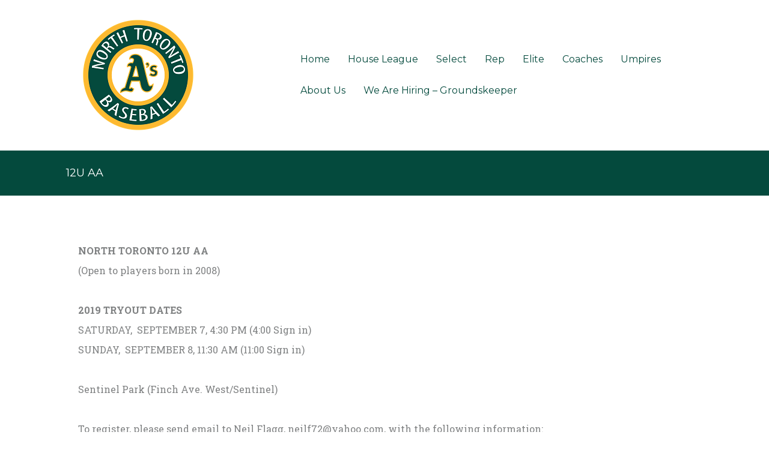

--- FILE ---
content_type: text/html; charset=UTF-8
request_url: https://www.ntbaseball.com/12u-aa-2019/
body_size: 8182
content:
<!DOCTYPE html>
<html lang="en-US">
<head>
<meta charset="UTF-8" />
<meta name='viewport' content='width=device-width, initial-scale=1.0' />
<meta http-equiv='X-UA-Compatible' content='IE=edge' />
<link rel="profile" href="https://gmpg.org/xfn/11" />
<title>12U AA &#8211; 2019 &#8211; North Toronto Baseball</title>
<meta name='robots' content='max-image-preview:large' />
<script type="text/javascript" >function ctSetCookie___from_backend(c_name, value) {document.cookie = c_name + "=" + encodeURIComponent(value) + "; path=/; samesite=lax";}ctSetCookie___from_backend('ct_checkjs', '570698785', '0');</script><link rel='dns-prefetch' href='//teamsnap-widgets.netlify.app' />
<link rel='dns-prefetch' href='//cdn.jsdelivr.net' />
<link rel='dns-prefetch' href='//unpkg.com' />
<link rel='dns-prefetch' href='//cdnjs.cloudflare.com' />
<link rel='dns-prefetch' href='//fonts.googleapis.com' />
<link rel='dns-prefetch' href='//s.w.org' />
<link href='https://fonts.gstatic.com' crossorigin rel='preconnect' />
<link rel="alternate" type="application/rss+xml" title="North Toronto Baseball &raquo; Feed" href="https://www.ntbaseball.com/feed/" />
<link rel="alternate" type="application/rss+xml" title="North Toronto Baseball &raquo; Comments Feed" href="https://www.ntbaseball.com/comments/feed/" />
<script>
window._wpemojiSettings = {"baseUrl":"https:\/\/s.w.org\/images\/core\/emoji\/14.0.0\/72x72\/","ext":".png","svgUrl":"https:\/\/s.w.org\/images\/core\/emoji\/14.0.0\/svg\/","svgExt":".svg","source":{"concatemoji":"https:\/\/www.ntbaseball.com\/wp-includes\/js\/wp-emoji-release.min.js?ver=6.0.11"}};
/*! This file is auto-generated */
!function(e,a,t){var n,r,o,i=a.createElement("canvas"),p=i.getContext&&i.getContext("2d");function s(e,t){var a=String.fromCharCode,e=(p.clearRect(0,0,i.width,i.height),p.fillText(a.apply(this,e),0,0),i.toDataURL());return p.clearRect(0,0,i.width,i.height),p.fillText(a.apply(this,t),0,0),e===i.toDataURL()}function c(e){var t=a.createElement("script");t.src=e,t.defer=t.type="text/javascript",a.getElementsByTagName("head")[0].appendChild(t)}for(o=Array("flag","emoji"),t.supports={everything:!0,everythingExceptFlag:!0},r=0;r<o.length;r++)t.supports[o[r]]=function(e){if(!p||!p.fillText)return!1;switch(p.textBaseline="top",p.font="600 32px Arial",e){case"flag":return s([127987,65039,8205,9895,65039],[127987,65039,8203,9895,65039])?!1:!s([55356,56826,55356,56819],[55356,56826,8203,55356,56819])&&!s([55356,57332,56128,56423,56128,56418,56128,56421,56128,56430,56128,56423,56128,56447],[55356,57332,8203,56128,56423,8203,56128,56418,8203,56128,56421,8203,56128,56430,8203,56128,56423,8203,56128,56447]);case"emoji":return!s([129777,127995,8205,129778,127999],[129777,127995,8203,129778,127999])}return!1}(o[r]),t.supports.everything=t.supports.everything&&t.supports[o[r]],"flag"!==o[r]&&(t.supports.everythingExceptFlag=t.supports.everythingExceptFlag&&t.supports[o[r]]);t.supports.everythingExceptFlag=t.supports.everythingExceptFlag&&!t.supports.flag,t.DOMReady=!1,t.readyCallback=function(){t.DOMReady=!0},t.supports.everything||(n=function(){t.readyCallback()},a.addEventListener?(a.addEventListener("DOMContentLoaded",n,!1),e.addEventListener("load",n,!1)):(e.attachEvent("onload",n),a.attachEvent("onreadystatechange",function(){"complete"===a.readyState&&t.readyCallback()})),(e=t.source||{}).concatemoji?c(e.concatemoji):e.wpemoji&&e.twemoji&&(c(e.twemoji),c(e.wpemoji)))}(window,document,window._wpemojiSettings);
</script>
<style>
img.wp-smiley,
img.emoji {
	display: inline !important;
	border: none !important;
	box-shadow: none !important;
	height: 1em !important;
	width: 1em !important;
	margin: 0 0.07em !important;
	vertical-align: -0.1em !important;
	background: none !important;
	padding: 0 !important;
}
</style>
	<link rel='stylesheet' id='sb_instagram_styles-css'  href='https://www.ntbaseball.com/wp-content/plugins/instagram-feed/css/sbi-styles.min.css?ver=2.9' media='all' />
<style id='global-styles-inline-css'>
body{--wp--preset--color--black: #000000;--wp--preset--color--cyan-bluish-gray: #abb8c3;--wp--preset--color--white: #ffffff;--wp--preset--color--pale-pink: #f78da7;--wp--preset--color--vivid-red: #cf2e2e;--wp--preset--color--luminous-vivid-orange: #ff6900;--wp--preset--color--luminous-vivid-amber: #fcb900;--wp--preset--color--light-green-cyan: #7bdcb5;--wp--preset--color--vivid-green-cyan: #00d084;--wp--preset--color--pale-cyan-blue: #8ed1fc;--wp--preset--color--vivid-cyan-blue: #0693e3;--wp--preset--color--vivid-purple: #9b51e0;--wp--preset--gradient--vivid-cyan-blue-to-vivid-purple: linear-gradient(135deg,rgba(6,147,227,1) 0%,rgb(155,81,224) 100%);--wp--preset--gradient--light-green-cyan-to-vivid-green-cyan: linear-gradient(135deg,rgb(122,220,180) 0%,rgb(0,208,130) 100%);--wp--preset--gradient--luminous-vivid-amber-to-luminous-vivid-orange: linear-gradient(135deg,rgba(252,185,0,1) 0%,rgba(255,105,0,1) 100%);--wp--preset--gradient--luminous-vivid-orange-to-vivid-red: linear-gradient(135deg,rgba(255,105,0,1) 0%,rgb(207,46,46) 100%);--wp--preset--gradient--very-light-gray-to-cyan-bluish-gray: linear-gradient(135deg,rgb(238,238,238) 0%,rgb(169,184,195) 100%);--wp--preset--gradient--cool-to-warm-spectrum: linear-gradient(135deg,rgb(74,234,220) 0%,rgb(151,120,209) 20%,rgb(207,42,186) 40%,rgb(238,44,130) 60%,rgb(251,105,98) 80%,rgb(254,248,76) 100%);--wp--preset--gradient--blush-light-purple: linear-gradient(135deg,rgb(255,206,236) 0%,rgb(152,150,240) 100%);--wp--preset--gradient--blush-bordeaux: linear-gradient(135deg,rgb(254,205,165) 0%,rgb(254,45,45) 50%,rgb(107,0,62) 100%);--wp--preset--gradient--luminous-dusk: linear-gradient(135deg,rgb(255,203,112) 0%,rgb(199,81,192) 50%,rgb(65,88,208) 100%);--wp--preset--gradient--pale-ocean: linear-gradient(135deg,rgb(255,245,203) 0%,rgb(182,227,212) 50%,rgb(51,167,181) 100%);--wp--preset--gradient--electric-grass: linear-gradient(135deg,rgb(202,248,128) 0%,rgb(113,206,126) 100%);--wp--preset--gradient--midnight: linear-gradient(135deg,rgb(2,3,129) 0%,rgb(40,116,252) 100%);--wp--preset--duotone--dark-grayscale: url('#wp-duotone-dark-grayscale');--wp--preset--duotone--grayscale: url('#wp-duotone-grayscale');--wp--preset--duotone--purple-yellow: url('#wp-duotone-purple-yellow');--wp--preset--duotone--blue-red: url('#wp-duotone-blue-red');--wp--preset--duotone--midnight: url('#wp-duotone-midnight');--wp--preset--duotone--magenta-yellow: url('#wp-duotone-magenta-yellow');--wp--preset--duotone--purple-green: url('#wp-duotone-purple-green');--wp--preset--duotone--blue-orange: url('#wp-duotone-blue-orange');--wp--preset--font-size--small: 13px;--wp--preset--font-size--medium: 20px;--wp--preset--font-size--large: 36px;--wp--preset--font-size--x-large: 42px;}.has-black-color{color: var(--wp--preset--color--black) !important;}.has-cyan-bluish-gray-color{color: var(--wp--preset--color--cyan-bluish-gray) !important;}.has-white-color{color: var(--wp--preset--color--white) !important;}.has-pale-pink-color{color: var(--wp--preset--color--pale-pink) !important;}.has-vivid-red-color{color: var(--wp--preset--color--vivid-red) !important;}.has-luminous-vivid-orange-color{color: var(--wp--preset--color--luminous-vivid-orange) !important;}.has-luminous-vivid-amber-color{color: var(--wp--preset--color--luminous-vivid-amber) !important;}.has-light-green-cyan-color{color: var(--wp--preset--color--light-green-cyan) !important;}.has-vivid-green-cyan-color{color: var(--wp--preset--color--vivid-green-cyan) !important;}.has-pale-cyan-blue-color{color: var(--wp--preset--color--pale-cyan-blue) !important;}.has-vivid-cyan-blue-color{color: var(--wp--preset--color--vivid-cyan-blue) !important;}.has-vivid-purple-color{color: var(--wp--preset--color--vivid-purple) !important;}.has-black-background-color{background-color: var(--wp--preset--color--black) !important;}.has-cyan-bluish-gray-background-color{background-color: var(--wp--preset--color--cyan-bluish-gray) !important;}.has-white-background-color{background-color: var(--wp--preset--color--white) !important;}.has-pale-pink-background-color{background-color: var(--wp--preset--color--pale-pink) !important;}.has-vivid-red-background-color{background-color: var(--wp--preset--color--vivid-red) !important;}.has-luminous-vivid-orange-background-color{background-color: var(--wp--preset--color--luminous-vivid-orange) !important;}.has-luminous-vivid-amber-background-color{background-color: var(--wp--preset--color--luminous-vivid-amber) !important;}.has-light-green-cyan-background-color{background-color: var(--wp--preset--color--light-green-cyan) !important;}.has-vivid-green-cyan-background-color{background-color: var(--wp--preset--color--vivid-green-cyan) !important;}.has-pale-cyan-blue-background-color{background-color: var(--wp--preset--color--pale-cyan-blue) !important;}.has-vivid-cyan-blue-background-color{background-color: var(--wp--preset--color--vivid-cyan-blue) !important;}.has-vivid-purple-background-color{background-color: var(--wp--preset--color--vivid-purple) !important;}.has-black-border-color{border-color: var(--wp--preset--color--black) !important;}.has-cyan-bluish-gray-border-color{border-color: var(--wp--preset--color--cyan-bluish-gray) !important;}.has-white-border-color{border-color: var(--wp--preset--color--white) !important;}.has-pale-pink-border-color{border-color: var(--wp--preset--color--pale-pink) !important;}.has-vivid-red-border-color{border-color: var(--wp--preset--color--vivid-red) !important;}.has-luminous-vivid-orange-border-color{border-color: var(--wp--preset--color--luminous-vivid-orange) !important;}.has-luminous-vivid-amber-border-color{border-color: var(--wp--preset--color--luminous-vivid-amber) !important;}.has-light-green-cyan-border-color{border-color: var(--wp--preset--color--light-green-cyan) !important;}.has-vivid-green-cyan-border-color{border-color: var(--wp--preset--color--vivid-green-cyan) !important;}.has-pale-cyan-blue-border-color{border-color: var(--wp--preset--color--pale-cyan-blue) !important;}.has-vivid-cyan-blue-border-color{border-color: var(--wp--preset--color--vivid-cyan-blue) !important;}.has-vivid-purple-border-color{border-color: var(--wp--preset--color--vivid-purple) !important;}.has-vivid-cyan-blue-to-vivid-purple-gradient-background{background: var(--wp--preset--gradient--vivid-cyan-blue-to-vivid-purple) !important;}.has-light-green-cyan-to-vivid-green-cyan-gradient-background{background: var(--wp--preset--gradient--light-green-cyan-to-vivid-green-cyan) !important;}.has-luminous-vivid-amber-to-luminous-vivid-orange-gradient-background{background: var(--wp--preset--gradient--luminous-vivid-amber-to-luminous-vivid-orange) !important;}.has-luminous-vivid-orange-to-vivid-red-gradient-background{background: var(--wp--preset--gradient--luminous-vivid-orange-to-vivid-red) !important;}.has-very-light-gray-to-cyan-bluish-gray-gradient-background{background: var(--wp--preset--gradient--very-light-gray-to-cyan-bluish-gray) !important;}.has-cool-to-warm-spectrum-gradient-background{background: var(--wp--preset--gradient--cool-to-warm-spectrum) !important;}.has-blush-light-purple-gradient-background{background: var(--wp--preset--gradient--blush-light-purple) !important;}.has-blush-bordeaux-gradient-background{background: var(--wp--preset--gradient--blush-bordeaux) !important;}.has-luminous-dusk-gradient-background{background: var(--wp--preset--gradient--luminous-dusk) !important;}.has-pale-ocean-gradient-background{background: var(--wp--preset--gradient--pale-ocean) !important;}.has-electric-grass-gradient-background{background: var(--wp--preset--gradient--electric-grass) !important;}.has-midnight-gradient-background{background: var(--wp--preset--gradient--midnight) !important;}.has-small-font-size{font-size: var(--wp--preset--font-size--small) !important;}.has-medium-font-size{font-size: var(--wp--preset--font-size--medium) !important;}.has-large-font-size{font-size: var(--wp--preset--font-size--large) !important;}.has-x-large-font-size{font-size: var(--wp--preset--font-size--x-large) !important;}
</style>
<link rel='stylesheet' id='font-awesome-5-css'  href='https://www.ntbaseball.com/wp-content/plugins/bb-plugin/fonts/fontawesome/5.13.0/css/all.min.css?ver=2.4.2.2' media='all' />
<link rel='stylesheet' id='font-awesome-css'  href='https://www.ntbaseball.com/wp-content/plugins/bb-plugin/fonts/fontawesome/5.13.0/css/v4-shims.min.css?ver=2.4.2.2' media='all' />
<link rel='stylesheet' id='foundation-icons-css'  href='https://cdnjs.cloudflare.com/ajax/libs/foundicons/3.0.0/foundation-icons.css?ver=2.4.2.2' media='all' />
<link rel='stylesheet' id='fl-builder-layout-1633-css'  href='https://www.ntbaseball.com/wp-content/uploads/sites/444/bb-plugin/cache/1633-layout.css?ver=e12140f23240bca713f62c9b2d99f89a' media='all' />
<link rel='stylesheet' id='contact-form-7-css'  href='https://www.ntbaseball.com/wp-content/plugins/contact-form-7/includes/css/styles.css?ver=5.4' media='all' />
<link rel='stylesheet' id='jquery-magnificpopup-css'  href='https://www.ntbaseball.com/wp-content/plugins/bb-plugin/css/jquery.magnificpopup.min.css?ver=2.4.2.2' media='all' />
<link rel='stylesheet' id='bootstrap-css'  href='https://www.ntbaseball.com/wp-content/themes/bb-theme/css/bootstrap.min.css?ver=1.7.7' media='all' />
<link rel='stylesheet' id='fl-automator-skin-css'  href='https://www.ntbaseball.com/wp-content/uploads/sites/444/bb-theme/skin-65afeae4aa713.css?ver=1.7.7' media='all' />
<link rel='stylesheet' id='pp-animate-css'  href='https://www.ntbaseball.com/wp-content/plugins/bbpowerpack/assets/css/animate.min.css?ver=3.5.1' media='all' />
<link rel='stylesheet' id='fl-builder-google-fonts-1dd391c65649f67ce4e5f83f5e28ca58-css'  href='//fonts.googleapis.com/css?family=Roboto+Slab%3A300%2C400%2C700%7CMontserrat%3A400&#038;ver=6.0.11' media='all' />
<script src='https://www.ntbaseball.com/wp-includes/js/jquery/jquery.min.js?ver=3.6.0' id='jquery-core-js'></script>
<script src='https://www.ntbaseball.com/wp-includes/js/jquery/jquery-migrate.min.js?ver=3.3.2' id='jquery-migrate-js'></script>
<script id='ct_public-js-extra'>
var ctPublic = {"_ajax_nonce":"17b4cde671","_ajax_url":"https:\/\/www.ntbaseball.com\/wp-admin\/admin-ajax.php"};
</script>
<script src='https://www.ntbaseball.com/wp-content/plugins/cleantalk-spam-protect/js/apbct-public.min.js?ver=5.154' id='ct_public-js'></script>
<script src='https://www.ntbaseball.com/wp-content/plugins/cleantalk-spam-protect/js/cleantalk-modal.min.js?ver=5.154' id='cleantalk-modal-js'></script>
<script id='ct_nocache-js-extra'>
var ctNocache = {"ajaxurl":"https:\/\/www.ntbaseball.com\/wp-admin\/admin-ajax.php","info_flag":"","set_cookies_flag":"","blog_home":"https:\/\/www.ntbaseball.com\/"};
</script>
<script src='https://www.ntbaseball.com/wp-content/plugins/cleantalk-spam-protect/js/cleantalk_nocache.min.js?ver=5.154' id='ct_nocache-js'></script>
<script src='//cdn.jsdelivr.net/npm/es6-promise/dist/es6-promise.auto.min.js?ver=6.0.11' id='es6-promise-js'></script>
<script src='//unpkg.com/axios/dist/axios.min.js?ver=6.0.11' id='axios-js'></script>
<script id='global-module-helpers-js-extra'>
var teamsnapNewSettings = {"blogId":"444","clubUuid":"","orgId":"61358"};
</script>
<script src='https://www.ntbaseball.com/wp-content/plugins/tswp/assets/js/global-module-helpers.js?ver=1.7.2' id='global-module-helpers-js'></script>
<link rel="https://api.w.org/" href="https://www.ntbaseball.com/wp-json/" /><link rel="alternate" type="application/json" href="https://www.ntbaseball.com/wp-json/wp/v2/pages/1633" /><link rel="EditURI" type="application/rsd+xml" title="RSD" href="https://www.ntbaseball.com/xmlrpc.php?rsd" />
<link rel="wlwmanifest" type="application/wlwmanifest+xml" href="https://www.ntbaseball.com/wp-includes/wlwmanifest.xml" /> 
<link rel="canonical" href="https://www.ntbaseball.com/12u-aa-2019/" />
<link rel='shortlink' href='https://www.ntbaseball.com/?p=1633' />
<link rel="alternate" type="application/json+oembed" href="https://www.ntbaseball.com/wp-json/oembed/1.0/embed?url=https%3A%2F%2Fwww.ntbaseball.com%2F12u-aa-2019%2F" />
<link rel="alternate" type="text/xml+oembed" href="https://www.ntbaseball.com/wp-json/oembed/1.0/embed?url=https%3A%2F%2Fwww.ntbaseball.com%2F12u-aa-2019%2F&#038;format=xml" />
		<script>
			var bb_powerpack = {
				ajaxurl: 'https://www.ntbaseball.com/wp-admin/admin-ajax.php',
				search_term: '',
				callback: function() {}
			};
		</script>
		<style>.recentcomments a{display:inline !important;padding:0 !important;margin:0 !important;}</style><link rel="icon" href="https://www.ntbaseball.com/wp-content/uploads/sites/444/2016/10/cropped-NTB-Logo-32x32.png" sizes="32x32" />
<link rel="icon" href="https://www.ntbaseball.com/wp-content/uploads/sites/444/2016/10/cropped-NTB-Logo-192x192.png" sizes="192x192" />
<link rel="apple-touch-icon" href="https://www.ntbaseball.com/wp-content/uploads/sites/444/2016/10/cropped-NTB-Logo-180x180.png" />
<meta name="msapplication-TileImage" content="https://www.ntbaseball.com/wp-content/uploads/sites/444/2016/10/cropped-NTB-Logo-270x270.png" />
</head>
<body class="page-template-default page page-id-1633 fl-builder fl-framework-bootstrap fl-preset-default fl-full-width" itemscope="itemscope" itemtype="https://schema.org/WebPage">
<a aria-label="Skip to content" class="fl-screen-reader-text" href="#fl-main-content">Skip to content</a><svg xmlns="http://www.w3.org/2000/svg" viewBox="0 0 0 0" width="0" height="0" focusable="false" role="none" style="visibility: hidden; position: absolute; left: -9999px; overflow: hidden;" ><defs><filter id="wp-duotone-dark-grayscale"><feColorMatrix color-interpolation-filters="sRGB" type="matrix" values=" .299 .587 .114 0 0 .299 .587 .114 0 0 .299 .587 .114 0 0 .299 .587 .114 0 0 " /><feComponentTransfer color-interpolation-filters="sRGB" ><feFuncR type="table" tableValues="0 0.498039215686" /><feFuncG type="table" tableValues="0 0.498039215686" /><feFuncB type="table" tableValues="0 0.498039215686" /><feFuncA type="table" tableValues="1 1" /></feComponentTransfer><feComposite in2="SourceGraphic" operator="in" /></filter></defs></svg><svg xmlns="http://www.w3.org/2000/svg" viewBox="0 0 0 0" width="0" height="0" focusable="false" role="none" style="visibility: hidden; position: absolute; left: -9999px; overflow: hidden;" ><defs><filter id="wp-duotone-grayscale"><feColorMatrix color-interpolation-filters="sRGB" type="matrix" values=" .299 .587 .114 0 0 .299 .587 .114 0 0 .299 .587 .114 0 0 .299 .587 .114 0 0 " /><feComponentTransfer color-interpolation-filters="sRGB" ><feFuncR type="table" tableValues="0 1" /><feFuncG type="table" tableValues="0 1" /><feFuncB type="table" tableValues="0 1" /><feFuncA type="table" tableValues="1 1" /></feComponentTransfer><feComposite in2="SourceGraphic" operator="in" /></filter></defs></svg><svg xmlns="http://www.w3.org/2000/svg" viewBox="0 0 0 0" width="0" height="0" focusable="false" role="none" style="visibility: hidden; position: absolute; left: -9999px; overflow: hidden;" ><defs><filter id="wp-duotone-purple-yellow"><feColorMatrix color-interpolation-filters="sRGB" type="matrix" values=" .299 .587 .114 0 0 .299 .587 .114 0 0 .299 .587 .114 0 0 .299 .587 .114 0 0 " /><feComponentTransfer color-interpolation-filters="sRGB" ><feFuncR type="table" tableValues="0.549019607843 0.988235294118" /><feFuncG type="table" tableValues="0 1" /><feFuncB type="table" tableValues="0.717647058824 0.254901960784" /><feFuncA type="table" tableValues="1 1" /></feComponentTransfer><feComposite in2="SourceGraphic" operator="in" /></filter></defs></svg><svg xmlns="http://www.w3.org/2000/svg" viewBox="0 0 0 0" width="0" height="0" focusable="false" role="none" style="visibility: hidden; position: absolute; left: -9999px; overflow: hidden;" ><defs><filter id="wp-duotone-blue-red"><feColorMatrix color-interpolation-filters="sRGB" type="matrix" values=" .299 .587 .114 0 0 .299 .587 .114 0 0 .299 .587 .114 0 0 .299 .587 .114 0 0 " /><feComponentTransfer color-interpolation-filters="sRGB" ><feFuncR type="table" tableValues="0 1" /><feFuncG type="table" tableValues="0 0.278431372549" /><feFuncB type="table" tableValues="0.592156862745 0.278431372549" /><feFuncA type="table" tableValues="1 1" /></feComponentTransfer><feComposite in2="SourceGraphic" operator="in" /></filter></defs></svg><svg xmlns="http://www.w3.org/2000/svg" viewBox="0 0 0 0" width="0" height="0" focusable="false" role="none" style="visibility: hidden; position: absolute; left: -9999px; overflow: hidden;" ><defs><filter id="wp-duotone-midnight"><feColorMatrix color-interpolation-filters="sRGB" type="matrix" values=" .299 .587 .114 0 0 .299 .587 .114 0 0 .299 .587 .114 0 0 .299 .587 .114 0 0 " /><feComponentTransfer color-interpolation-filters="sRGB" ><feFuncR type="table" tableValues="0 0" /><feFuncG type="table" tableValues="0 0.647058823529" /><feFuncB type="table" tableValues="0 1" /><feFuncA type="table" tableValues="1 1" /></feComponentTransfer><feComposite in2="SourceGraphic" operator="in" /></filter></defs></svg><svg xmlns="http://www.w3.org/2000/svg" viewBox="0 0 0 0" width="0" height="0" focusable="false" role="none" style="visibility: hidden; position: absolute; left: -9999px; overflow: hidden;" ><defs><filter id="wp-duotone-magenta-yellow"><feColorMatrix color-interpolation-filters="sRGB" type="matrix" values=" .299 .587 .114 0 0 .299 .587 .114 0 0 .299 .587 .114 0 0 .299 .587 .114 0 0 " /><feComponentTransfer color-interpolation-filters="sRGB" ><feFuncR type="table" tableValues="0.780392156863 1" /><feFuncG type="table" tableValues="0 0.949019607843" /><feFuncB type="table" tableValues="0.352941176471 0.470588235294" /><feFuncA type="table" tableValues="1 1" /></feComponentTransfer><feComposite in2="SourceGraphic" operator="in" /></filter></defs></svg><svg xmlns="http://www.w3.org/2000/svg" viewBox="0 0 0 0" width="0" height="0" focusable="false" role="none" style="visibility: hidden; position: absolute; left: -9999px; overflow: hidden;" ><defs><filter id="wp-duotone-purple-green"><feColorMatrix color-interpolation-filters="sRGB" type="matrix" values=" .299 .587 .114 0 0 .299 .587 .114 0 0 .299 .587 .114 0 0 .299 .587 .114 0 0 " /><feComponentTransfer color-interpolation-filters="sRGB" ><feFuncR type="table" tableValues="0.650980392157 0.403921568627" /><feFuncG type="table" tableValues="0 1" /><feFuncB type="table" tableValues="0.447058823529 0.4" /><feFuncA type="table" tableValues="1 1" /></feComponentTransfer><feComposite in2="SourceGraphic" operator="in" /></filter></defs></svg><svg xmlns="http://www.w3.org/2000/svg" viewBox="0 0 0 0" width="0" height="0" focusable="false" role="none" style="visibility: hidden; position: absolute; left: -9999px; overflow: hidden;" ><defs><filter id="wp-duotone-blue-orange"><feColorMatrix color-interpolation-filters="sRGB" type="matrix" values=" .299 .587 .114 0 0 .299 .587 .114 0 0 .299 .587 .114 0 0 .299 .587 .114 0 0 " /><feComponentTransfer color-interpolation-filters="sRGB" ><feFuncR type="table" tableValues="0.0980392156863 1" /><feFuncG type="table" tableValues="0 0.662745098039" /><feFuncB type="table" tableValues="0.847058823529 0.419607843137" /><feFuncA type="table" tableValues="1 1" /></feComponentTransfer><feComposite in2="SourceGraphic" operator="in" /></filter></defs></svg><div class="fl-page">
	<header class="fl-page-header fl-page-header-fixed fl-page-nav-right fl-page-nav-toggle-button fl-page-nav-toggle-visible-mobile"  role="banner">
	<div class="fl-page-header-wrap">
		<div class="fl-page-header-container container">
			<div class="fl-page-header-row row">
				<div class="col-sm-12 col-md-3 fl-page-logo-wrap">
					<div class="fl-page-header-logo">
						<a href="https://www.ntbaseball.com/"><img loading="false" data-no-lazy="1" class="fl-logo-img" itemscope itemtype="https://schema.org/ImageObject" src="http://northtorontobaseball.teamsnapsites.com/wp-content/uploads/sites/444/2016/10/NTB-Logo.png" data-retina="" title="" alt="North Toronto Baseball" /><meta itemprop="name" content="North Toronto Baseball" /></a>
					</div>
				</div>
				<div class="col-sm-12 col-md-9 fl-page-fixed-nav-wrap">
					<div class="fl-page-nav-wrap">
						<nav class="fl-page-nav fl-nav navbar navbar-default navbar-expand-md" aria-label="Header Menu" role="navigation">
							<button type="button" class="navbar-toggle navbar-toggler" data-toggle="collapse" data-target=".fl-page-nav-collapse">
								<span>Menu</span>
							</button>
							<div class="fl-page-nav-collapse collapse navbar-collapse">
								<ul id="menu-main-menu" class="nav navbar-nav navbar-right menu fl-theme-menu"><li id="menu-item-57" class="menu-item menu-item-type-post_type menu-item-object-page menu-item-home menu-item-57 nav-item"><a href="https://www.ntbaseball.com/" class="nav-link">Home</a></li>
<li id="menu-item-54" class="menu-item menu-item-type-post_type menu-item-object-page menu-item-has-children menu-item-54 nav-item"><a href="https://www.ntbaseball.com/houseleague/" class="nav-link">House League</a><div class="fl-submenu-icon-wrap"><span class="fl-submenu-toggle-icon"></span></div>
<ul class="sub-menu">
	<li id="menu-item-493" class="menu-item menu-item-type-post_type menu-item-object-page menu-item-493 nav-item"><a href="https://www.ntbaseball.com/frequently-asked-questons/" class="nav-link">Frequently Asked Questons</a></li>
	<li id="menu-item-2667" class="menu-item menu-item-type-post_type menu-item-object-page menu-item-2667 nav-item"><a href="https://www.ntbaseball.com/6u-7u-development-program/" class="nav-link">6U/7U Development Program</a></li>
	<li id="menu-item-240" class="menu-item menu-item-type-post_type menu-item-object-page menu-item-240 nav-item"><a href="https://www.ntbaseball.com/6u/" class="nav-link">6U (2020)</a></li>
	<li id="menu-item-239" class="menu-item menu-item-type-post_type menu-item-object-page menu-item-239 nav-item"><a href="https://www.ntbaseball.com/7u/" class="nav-link">7U (2019)</a></li>
	<li id="menu-item-344" class="menu-item menu-item-type-post_type menu-item-object-page menu-item-344 nav-item"><a href="https://www.ntbaseball.com/8u/" class="nav-link">8U (2018)</a></li>
	<li id="menu-item-238" class="menu-item menu-item-type-post_type menu-item-object-page menu-item-238 nav-item"><a href="https://www.ntbaseball.com/9u/" class="nav-link">9U (2017)</a></li>
	<li id="menu-item-348" class="menu-item menu-item-type-post_type menu-item-object-page menu-item-348 nav-item"><a href="https://www.ntbaseball.com/10u/" class="nav-link">10U (2016)</a></li>
	<li id="menu-item-237" class="menu-item menu-item-type-post_type menu-item-object-page menu-item-237 nav-item"><a href="https://www.ntbaseball.com/11u/" class="nav-link">11U (2015)</a></li>
	<li id="menu-item-360" class="menu-item menu-item-type-post_type menu-item-object-page menu-item-360 nav-item"><a href="https://www.ntbaseball.com/12u/" class="nav-link">12U (2014)</a></li>
	<li id="menu-item-236" class="menu-item menu-item-type-post_type menu-item-object-page menu-item-236 nav-item"><a href="https://www.ntbaseball.com/13u/" class="nav-link">13U (2013)</a></li>
	<li id="menu-item-235" class="menu-item menu-item-type-post_type menu-item-object-page menu-item-235 nav-item"><a href="https://www.ntbaseball.com/15u/" class="nav-link">15U (2011 and 2012)</a></li>
	<li id="menu-item-1740" class="menu-item menu-item-type-post_type menu-item-object-page menu-item-1740 nav-item"><a href="https://www.ntbaseball.com/18u/" class="nav-link">18U (2008, 2009 and 2010)</a></li>
</ul>
</li>
<li id="menu-item-206" class="menu-item menu-item-type-post_type menu-item-object-page menu-item-has-children menu-item-206 nav-item"><a href="https://www.ntbaseball.com/select/" class="nav-link">Select</a><div class="fl-submenu-icon-wrap"><span class="fl-submenu-toggle-icon"></span></div>
<ul class="sub-menu">
	<li id="menu-item-3808" class="menu-item menu-item-type-post_type menu-item-object-page menu-item-3808 nav-item"><a href="https://www.ntbaseball.com/8u-select/" class="nav-link">8U Select</a></li>
	<li id="menu-item-3809" class="menu-item menu-item-type-post_type menu-item-object-page menu-item-3809 nav-item"><a href="https://www.ntbaseball.com/9u-select-2/" class="nav-link">9U Select</a></li>
	<li id="menu-item-3880" class="menu-item menu-item-type-post_type menu-item-object-page menu-item-3880 nav-item"><a href="https://www.ntbaseball.com/10u-select/" class="nav-link">10U Select</a></li>
	<li id="menu-item-3805" class="menu-item menu-item-type-post_type menu-item-object-page menu-item-3805 nav-item"><a href="https://www.ntbaseball.com/11u-select/" class="nav-link">11U Select</a></li>
	<li id="menu-item-3806" class="menu-item menu-item-type-post_type menu-item-object-page menu-item-3806 nav-item"><a href="https://www.ntbaseball.com/12u-a-select/" class="nav-link">12U A/Select</a></li>
	<li id="menu-item-3807" class="menu-item menu-item-type-post_type menu-item-object-page menu-item-3807 nav-item"><a href="https://www.ntbaseball.com/13u-select/" class="nav-link">13U Select</a></li>
</ul>
</li>
<li id="menu-item-53" class="menu-item menu-item-type-post_type menu-item-object-page menu-item-has-children menu-item-53 nav-item"><a href="https://www.ntbaseball.com/rep/" class="nav-link">Rep</a><div class="fl-submenu-icon-wrap"><span class="fl-submenu-toggle-icon"></span></div>
<ul class="sub-menu">
	<li id="menu-item-3788" class="menu-item menu-item-type-post_type menu-item-object-page menu-item-3788 nav-item"><a href="https://www.ntbaseball.com/8u-aaa/" class="nav-link">8U AAA</a></li>
	<li id="menu-item-3789" class="menu-item menu-item-type-post_type menu-item-object-page menu-item-3789 nav-item"><a href="https://www.ntbaseball.com/9u-aaa/" class="nav-link">9U AAA</a></li>
	<li id="menu-item-3791" class="menu-item menu-item-type-post_type menu-item-object-page menu-item-3791 nav-item"><a href="https://www.ntbaseball.com/10u-aaa/" class="nav-link">10U AAA</a></li>
	<li id="menu-item-3811" class="menu-item menu-item-type-post_type menu-item-object-page menu-item-3811 nav-item"><a href="https://www.ntbaseball.com/10u-a/" class="nav-link">10U A</a></li>
	<li id="menu-item-3793" class="menu-item menu-item-type-post_type menu-item-object-page menu-item-3793 nav-item"><a href="https://www.ntbaseball.com/11u-aaa/" class="nav-link">11U AAA</a></li>
	<li id="menu-item-3792" class="menu-item menu-item-type-post_type menu-item-object-page menu-item-3792 nav-item"><a href="https://www.ntbaseball.com/11u-a-aa/" class="nav-link">11U A/AA</a></li>
	<li id="menu-item-3795" class="menu-item menu-item-type-post_type menu-item-object-page menu-item-3795 nav-item"><a href="https://www.ntbaseball.com/12u-aaa/" class="nav-link">12U AAA</a></li>
	<li id="menu-item-3794" class="menu-item menu-item-type-post_type menu-item-object-page menu-item-3794 nav-item"><a href="https://www.ntbaseball.com/12u-a-select/" class="nav-link">12U A/Select</a></li>
	<li id="menu-item-3796" class="menu-item menu-item-type-post_type menu-item-object-page menu-item-3796 nav-item"><a href="https://www.ntbaseball.com/13u-a/" class="nav-link">13U A</a></li>
	<li id="menu-item-3800" class="menu-item menu-item-type-post_type menu-item-object-page menu-item-3800 nav-item"><a href="https://www.ntbaseball.com/14u-aaa/" class="nav-link">14U AAA</a></li>
	<li id="menu-item-3799" class="menu-item menu-item-type-post_type menu-item-object-page menu-item-3799 nav-item"><a href="https://www.ntbaseball.com/14u-aa/" class="nav-link">14U AA</a></li>
	<li id="menu-item-3798" class="menu-item menu-item-type-post_type menu-item-object-page menu-item-3798 nav-item"><a href="https://www.ntbaseball.com/14u-a/" class="nav-link">14U A</a></li>
	<li id="menu-item-3801" class="menu-item menu-item-type-post_type menu-item-object-page menu-item-3801 nav-item"><a href="https://www.ntbaseball.com/15u-aa/" class="nav-link">15U AA</a></li>
	<li id="menu-item-3802" class="menu-item menu-item-type-post_type menu-item-object-page menu-item-3802 nav-item"><a href="https://www.ntbaseball.com/16u-a-aa/" class="nav-link">16U A/AA</a></li>
	<li id="menu-item-3803" class="menu-item menu-item-type-post_type menu-item-object-page menu-item-3803 nav-item"><a href="https://www.ntbaseball.com/18u-aa/" class="nav-link">18U AA</a></li>
</ul>
</li>
<li id="menu-item-1528" class="menu-item menu-item-type-post_type menu-item-object-page menu-item-1528 nav-item"><a href="https://www.ntbaseball.com/elite/" class="nav-link">Elite</a></li>
<li id="menu-item-136" class="menu-item menu-item-type-post_type menu-item-object-page menu-item-136 nav-item"><a href="https://www.ntbaseball.com/coaches/" class="nav-link">Coaches</a></li>
<li id="menu-item-51" class="menu-item menu-item-type-post_type menu-item-object-page menu-item-51 nav-item"><a href="https://www.ntbaseball.com/umpires/" class="nav-link">Umpires</a></li>
<li id="menu-item-52" class="menu-item menu-item-type-post_type menu-item-object-page menu-item-52 nav-item"><a href="https://www.ntbaseball.com/about-us/" class="nav-link">About Us</a></li>
<li id="menu-item-2717" class="menu-item menu-item-type-post_type menu-item-object-page menu-item-2717 nav-item"><a href="https://www.ntbaseball.com/we-are-hiring/" class="nav-link">We Are Hiring – Groundskeeper</a></li>
</ul>							</div>
						</nav>
					</div>
				</div>
			</div>
		</div>
	</div>
</header><!-- .fl-page-header-fixed -->
<header class="fl-page-header fl-page-header-primary fl-page-nav-right fl-page-nav-toggle-button fl-page-nav-toggle-visible-mobile" itemscope="itemscope" itemtype="https://schema.org/WPHeader"  role="banner">
	<div class="fl-page-header-wrap">
		<div class="fl-page-header-container container">
			<div class="fl-page-header-row row">
				<div class="col-sm-12 col-md-4 fl-page-header-logo-col">
					<div class="fl-page-header-logo" itemscope="itemscope" itemtype="https://schema.org/Organization">
						<a href="https://www.ntbaseball.com/" itemprop="url"><img loading="false" data-no-lazy="1" class="fl-logo-img" itemscope itemtype="https://schema.org/ImageObject" src="http://northtorontobaseball.teamsnapsites.com/wp-content/uploads/sites/444/2016/10/NTB-Logo.png" data-retina="" title="" alt="North Toronto Baseball" /><meta itemprop="name" content="North Toronto Baseball" /></a>
											</div>
				</div>
				<div class="col-sm-12 col-md-8 fl-page-nav-col">
					<div class="fl-page-nav-wrap">
						<nav class="fl-page-nav fl-nav navbar navbar-default navbar-expand-md" aria-label="Header Menu" itemscope="itemscope" itemtype="https://schema.org/SiteNavigationElement" role="navigation">
							<button type="button" class="navbar-toggle navbar-toggler" data-toggle="collapse" data-target=".fl-page-nav-collapse">
								<span>Menu</span>
							</button>
							<div class="fl-page-nav-collapse collapse navbar-collapse">
								<ul id="menu-main-menu-1" class="nav navbar-nav navbar-right menu fl-theme-menu"><li class="menu-item menu-item-type-post_type menu-item-object-page menu-item-home menu-item-57 nav-item"><a href="https://www.ntbaseball.com/" class="nav-link">Home</a></li>
<li class="menu-item menu-item-type-post_type menu-item-object-page menu-item-has-children menu-item-54 nav-item"><a href="https://www.ntbaseball.com/houseleague/" class="nav-link">House League</a><div class="fl-submenu-icon-wrap"><span class="fl-submenu-toggle-icon"></span></div>
<ul class="sub-menu">
	<li class="menu-item menu-item-type-post_type menu-item-object-page menu-item-493 nav-item"><a href="https://www.ntbaseball.com/frequently-asked-questons/" class="nav-link">Frequently Asked Questons</a></li>
	<li class="menu-item menu-item-type-post_type menu-item-object-page menu-item-2667 nav-item"><a href="https://www.ntbaseball.com/6u-7u-development-program/" class="nav-link">6U/7U Development Program</a></li>
	<li class="menu-item menu-item-type-post_type menu-item-object-page menu-item-240 nav-item"><a href="https://www.ntbaseball.com/6u/" class="nav-link">6U (2020)</a></li>
	<li class="menu-item menu-item-type-post_type menu-item-object-page menu-item-239 nav-item"><a href="https://www.ntbaseball.com/7u/" class="nav-link">7U (2019)</a></li>
	<li class="menu-item menu-item-type-post_type menu-item-object-page menu-item-344 nav-item"><a href="https://www.ntbaseball.com/8u/" class="nav-link">8U (2018)</a></li>
	<li class="menu-item menu-item-type-post_type menu-item-object-page menu-item-238 nav-item"><a href="https://www.ntbaseball.com/9u/" class="nav-link">9U (2017)</a></li>
	<li class="menu-item menu-item-type-post_type menu-item-object-page menu-item-348 nav-item"><a href="https://www.ntbaseball.com/10u/" class="nav-link">10U (2016)</a></li>
	<li class="menu-item menu-item-type-post_type menu-item-object-page menu-item-237 nav-item"><a href="https://www.ntbaseball.com/11u/" class="nav-link">11U (2015)</a></li>
	<li class="menu-item menu-item-type-post_type menu-item-object-page menu-item-360 nav-item"><a href="https://www.ntbaseball.com/12u/" class="nav-link">12U (2014)</a></li>
	<li class="menu-item menu-item-type-post_type menu-item-object-page menu-item-236 nav-item"><a href="https://www.ntbaseball.com/13u/" class="nav-link">13U (2013)</a></li>
	<li class="menu-item menu-item-type-post_type menu-item-object-page menu-item-235 nav-item"><a href="https://www.ntbaseball.com/15u/" class="nav-link">15U (2011 and 2012)</a></li>
	<li class="menu-item menu-item-type-post_type menu-item-object-page menu-item-1740 nav-item"><a href="https://www.ntbaseball.com/18u/" class="nav-link">18U (2008, 2009 and 2010)</a></li>
</ul>
</li>
<li class="menu-item menu-item-type-post_type menu-item-object-page menu-item-has-children menu-item-206 nav-item"><a href="https://www.ntbaseball.com/select/" class="nav-link">Select</a><div class="fl-submenu-icon-wrap"><span class="fl-submenu-toggle-icon"></span></div>
<ul class="sub-menu">
	<li class="menu-item menu-item-type-post_type menu-item-object-page menu-item-3808 nav-item"><a href="https://www.ntbaseball.com/8u-select/" class="nav-link">8U Select</a></li>
	<li class="menu-item menu-item-type-post_type menu-item-object-page menu-item-3809 nav-item"><a href="https://www.ntbaseball.com/9u-select-2/" class="nav-link">9U Select</a></li>
	<li class="menu-item menu-item-type-post_type menu-item-object-page menu-item-3880 nav-item"><a href="https://www.ntbaseball.com/10u-select/" class="nav-link">10U Select</a></li>
	<li class="menu-item menu-item-type-post_type menu-item-object-page menu-item-3805 nav-item"><a href="https://www.ntbaseball.com/11u-select/" class="nav-link">11U Select</a></li>
	<li class="menu-item menu-item-type-post_type menu-item-object-page menu-item-3806 nav-item"><a href="https://www.ntbaseball.com/12u-a-select/" class="nav-link">12U A/Select</a></li>
	<li class="menu-item menu-item-type-post_type menu-item-object-page menu-item-3807 nav-item"><a href="https://www.ntbaseball.com/13u-select/" class="nav-link">13U Select</a></li>
</ul>
</li>
<li class="menu-item menu-item-type-post_type menu-item-object-page menu-item-has-children menu-item-53 nav-item"><a href="https://www.ntbaseball.com/rep/" class="nav-link">Rep</a><div class="fl-submenu-icon-wrap"><span class="fl-submenu-toggle-icon"></span></div>
<ul class="sub-menu">
	<li class="menu-item menu-item-type-post_type menu-item-object-page menu-item-3788 nav-item"><a href="https://www.ntbaseball.com/8u-aaa/" class="nav-link">8U AAA</a></li>
	<li class="menu-item menu-item-type-post_type menu-item-object-page menu-item-3789 nav-item"><a href="https://www.ntbaseball.com/9u-aaa/" class="nav-link">9U AAA</a></li>
	<li class="menu-item menu-item-type-post_type menu-item-object-page menu-item-3791 nav-item"><a href="https://www.ntbaseball.com/10u-aaa/" class="nav-link">10U AAA</a></li>
	<li class="menu-item menu-item-type-post_type menu-item-object-page menu-item-3811 nav-item"><a href="https://www.ntbaseball.com/10u-a/" class="nav-link">10U A</a></li>
	<li class="menu-item menu-item-type-post_type menu-item-object-page menu-item-3793 nav-item"><a href="https://www.ntbaseball.com/11u-aaa/" class="nav-link">11U AAA</a></li>
	<li class="menu-item menu-item-type-post_type menu-item-object-page menu-item-3792 nav-item"><a href="https://www.ntbaseball.com/11u-a-aa/" class="nav-link">11U A/AA</a></li>
	<li class="menu-item menu-item-type-post_type menu-item-object-page menu-item-3795 nav-item"><a href="https://www.ntbaseball.com/12u-aaa/" class="nav-link">12U AAA</a></li>
	<li class="menu-item menu-item-type-post_type menu-item-object-page menu-item-3794 nav-item"><a href="https://www.ntbaseball.com/12u-a-select/" class="nav-link">12U A/Select</a></li>
	<li class="menu-item menu-item-type-post_type menu-item-object-page menu-item-3796 nav-item"><a href="https://www.ntbaseball.com/13u-a/" class="nav-link">13U A</a></li>
	<li class="menu-item menu-item-type-post_type menu-item-object-page menu-item-3800 nav-item"><a href="https://www.ntbaseball.com/14u-aaa/" class="nav-link">14U AAA</a></li>
	<li class="menu-item menu-item-type-post_type menu-item-object-page menu-item-3799 nav-item"><a href="https://www.ntbaseball.com/14u-aa/" class="nav-link">14U AA</a></li>
	<li class="menu-item menu-item-type-post_type menu-item-object-page menu-item-3798 nav-item"><a href="https://www.ntbaseball.com/14u-a/" class="nav-link">14U A</a></li>
	<li class="menu-item menu-item-type-post_type menu-item-object-page menu-item-3801 nav-item"><a href="https://www.ntbaseball.com/15u-aa/" class="nav-link">15U AA</a></li>
	<li class="menu-item menu-item-type-post_type menu-item-object-page menu-item-3802 nav-item"><a href="https://www.ntbaseball.com/16u-a-aa/" class="nav-link">16U A/AA</a></li>
	<li class="menu-item menu-item-type-post_type menu-item-object-page menu-item-3803 nav-item"><a href="https://www.ntbaseball.com/18u-aa/" class="nav-link">18U AA</a></li>
</ul>
</li>
<li class="menu-item menu-item-type-post_type menu-item-object-page menu-item-1528 nav-item"><a href="https://www.ntbaseball.com/elite/" class="nav-link">Elite</a></li>
<li class="menu-item menu-item-type-post_type menu-item-object-page menu-item-136 nav-item"><a href="https://www.ntbaseball.com/coaches/" class="nav-link">Coaches</a></li>
<li class="menu-item menu-item-type-post_type menu-item-object-page menu-item-51 nav-item"><a href="https://www.ntbaseball.com/umpires/" class="nav-link">Umpires</a></li>
<li class="menu-item menu-item-type-post_type menu-item-object-page menu-item-52 nav-item"><a href="https://www.ntbaseball.com/about-us/" class="nav-link">About Us</a></li>
<li class="menu-item menu-item-type-post_type menu-item-object-page menu-item-2717 nav-item"><a href="https://www.ntbaseball.com/we-are-hiring/" class="nav-link">We Are Hiring – Groundskeeper</a></li>
</ul>							</div>
						</nav>
					</div>
				</div>
			</div>
		</div>
	</div>
</header><!-- .fl-page-header -->
	<div id="fl-main-content" class="fl-page-content" itemprop="mainContentOfPage" role="main">

		
<div class="fl-content-full container">
	<div class="row">
		<div class="fl-content col-md-12">
			<article class="fl-post post-1633 page type-page status-publish hentry" id="fl-post-1633" itemscope="itemscope" itemtype="https://schema.org/CreativeWork">

			<div class="fl-post-content clearfix" itemprop="text">
		<div class="fl-builder-content fl-builder-content-1633 fl-builder-content-primary fl-builder-global-templates-locked" data-post-id="1633"><div class="fl-row fl-row-full-width fl-row-bg-color fl-node-5d5e2ed91f1dc" data-node="5d5e2ed91f1dc">
	<div class="fl-row-content-wrap">
						<div class="fl-row-content fl-row-fixed-width fl-node-content">
		
<div class="fl-col-group fl-node-5d5e2ed91f1d6" data-node="5d5e2ed91f1d6">
			<div class="fl-col fl-node-5d5e2ed91f1d9" data-node="5d5e2ed91f1d9">
	<div class="fl-col-content fl-node-content">
	<div class="fl-module fl-module-heading fl-node-5d5e2ed91f1db" data-node="5d5e2ed91f1db">
	<div class="fl-module-content fl-node-content">
		<h4 class="fl-heading">
		<span class="fl-heading-text">12U AA</span>
	</h4>
	</div>
</div>
	</div>
</div>
	</div>
		</div>
	</div>
</div>
<div class="fl-row fl-row-fixed-width fl-row-bg-none fl-node-5d5e2ed91f1de" data-node="5d5e2ed91f1de">
	<div class="fl-row-content-wrap">
						<div class="fl-row-content fl-row-fixed-width fl-node-content">
		
<div class="fl-col-group fl-node-5d5e2ed91f1df" data-node="5d5e2ed91f1df">
			<div class="fl-col fl-node-5d5e2ed91f1e0" data-node="5d5e2ed91f1e0">
	<div class="fl-col-content fl-node-content">
	<div class="fl-module fl-module-rich-text fl-node-5d5e2ed91f1e1" data-node="5d5e2ed91f1e1">
	<div class="fl-module-content fl-node-content">
		<div class="fl-rich-text">
	<p><strong>NORTH TORONTO 12U AA</strong></p>
<p>(Open to players born in 2008)</p>
<p>&nbsp;</p>
<p><strong>2019 TRYOUT DATES</strong></p>
<p>SATURDAY,  SEPTEMBER 7, 4:30 PM (4:00 Sign in)</p>
<p>SUNDAY,  SEPTEMBER 8, 11:30 AM (11:00 Sign in)</p>
<p>&nbsp;</p>
<p>Sentinel Park (Finch Ave. West/Sentinel)</p>
<p>&nbsp;</p>
<p>To register, please send email to Neil Flagg, neilf72@yahoo.com, with the following information:</p>
<p>Name</p>
<p>Phone Number</p>
<p>Address</p>
<p>Birthdate</p>
<p>Position(s)</p>
<p>Current Team</p>
</div>
	</div>
</div>
	</div>
</div>
	</div>
		</div>
	</div>
</div>
<div class="fl-row fl-row-full-width fl-row-bg-color fl-node-5d5e2ed91f1dd" data-node="5d5e2ed91f1dd">
	<div class="fl-row-content-wrap">
						<div class="fl-row-content fl-row-fixed-width fl-node-content">
		
<div class="fl-col-group fl-node-5612af56bab88" data-node="5612af56bab88">
			<div class="fl-col fl-node-5612af56bac7d fl-col-small" data-node="5612af56bac7d">
	<div class="fl-col-content fl-node-content">
	<div class="fl-module fl-module-button fl-node-5612af56bae6b" data-node="5612af56bae6b">
	<div class="fl-module-content fl-node-content">
		<div class="fl-button-wrap fl-button-width-full fl-button-left fl-button-has-icon">
			<a href="https://www.ntbaseball.com/about-us/" target="_self" class="fl-button" role="button">
					<i class="fl-button-icon fl-button-icon-before fa fa-group" aria-hidden="true"></i>
						<span class="fl-button-text">About Us</span>
					</a>
</div>
	</div>
</div>
	</div>
</div>
			<div class="fl-col fl-node-5612af56bacf4 fl-col-small" data-node="5612af56bacf4">
	<div class="fl-col-content fl-node-content">
	<div class="fl-module fl-module-button fl-node-5612af56baee3" data-node="5612af56baee3">
	<div class="fl-module-content fl-node-content">
		<div class="fl-button-wrap fl-button-width-full fl-button-left fl-button-has-icon">
			<a href="https://www.ntbaseball.com/coaches/" target="_self" class="fl-button" role="button">
					<i class="fl-button-icon fl-button-icon-before fa fa-map-marker" aria-hidden="true"></i>
						<span class="fl-button-text">Coaches</span>
					</a>
</div>
	</div>
</div>
	</div>
</div>
			<div class="fl-col fl-node-5612af56bad72 fl-col-small" data-node="5612af56bad72">
	<div class="fl-col-content fl-node-content">
	<div class="fl-module fl-module-button fl-node-5612af56badec" data-node="5612af56badec">
	<div class="fl-module-content fl-node-content">
		<div class="fl-button-wrap fl-button-width-full fl-button-left fl-button-has-icon">
			<a href="https://www.ntbaseball.com/umpires/" target="_self" class="fl-button" role="button">
					<i class="fl-button-icon fl-button-icon-before fi-graph-bar" aria-hidden="true"></i>
						<span class="fl-button-text">Umpires</span>
					</a>
</div>
	</div>
</div>
	</div>
</div>
	</div>

<div class="fl-col-group fl-node-5612af56bac05" data-node="5612af56bac05">
			<div class="fl-col fl-node-5612af56baf5e" data-node="5612af56baf5e">
	<div class="fl-col-content fl-node-content">
	<div class="fl-module fl-module-icon-group fl-node-5612af56bafda" data-node="5612af56bafda">
	<div class="fl-module-content fl-node-content">
		<div class="fl-icon-group">
	<span class="fl-icon">
								<a href="https://twitter.com/NorthTOBaseball" target="_blank" rel="noopener" >
							<i class="fa fa-twitter" aria-hidden="true"></i>
						</a>
			</span>
		<span class="fl-icon">
								<a href="https://www.instagram.com/north.toronto.baseball/" target="_blank" rel="noopener" >
							<i class="fa fa-instagram" aria-hidden="true"></i>
						</a>
			</span>
	</div>
	</div>
</div>
	</div>
</div>
	</div>
		</div>
	</div>
</div>
</div>	</div><!-- .fl-post-content -->
	
</article>

<!-- .fl-post -->
		</div>
	</div>
</div>


	</div><!-- .fl-page-content -->
		</div><!-- .fl-page -->
<!-- Instagram Feed JS -->
<script type="text/javascript">
var sbiajaxurl = "https://www.ntbaseball.com/wp-admin/admin-ajax.php";
</script>
<script src='https://www.ntbaseball.com/wp-content/uploads/sites/444/bb-plugin/cache/1633-layout.js?ver=595cec076b4c0ca3688d6be8d71a150b' id='fl-builder-layout-1633-js'></script>
<script src='https://www.ntbaseball.com/wp-includes/js/dist/vendor/regenerator-runtime.min.js?ver=0.13.9' id='regenerator-runtime-js'></script>
<script src='https://www.ntbaseball.com/wp-includes/js/dist/vendor/wp-polyfill.min.js?ver=3.15.0' id='wp-polyfill-js'></script>
<script src='https://www.ntbaseball.com/wp-includes/js/dist/hooks.min.js?ver=c6d64f2cb8f5c6bb49caca37f8828ce3' id='wp-hooks-js'></script>
<script src='https://www.ntbaseball.com/wp-includes/js/dist/i18n.min.js?ver=ebee46757c6a411e38fd079a7ac71d94' id='wp-i18n-js'></script>
<script id='wp-i18n-js-after'>
wp.i18n.setLocaleData( { 'text direction\u0004ltr': [ 'ltr' ] } );
</script>
<script src='https://www.ntbaseball.com/wp-includes/js/dist/vendor/lodash.min.js?ver=4.17.19' id='lodash-js'></script>
<script id='lodash-js-after'>
window.lodash = _.noConflict();
</script>
<script src='https://www.ntbaseball.com/wp-includes/js/dist/url.min.js?ver=16385e4d69da65c7283790971de6b297' id='wp-url-js'></script>
<script src='https://www.ntbaseball.com/wp-includes/js/dist/api-fetch.min.js?ver=63050163caffa6aac54e9ebf21fe0472' id='wp-api-fetch-js'></script>
<script id='wp-api-fetch-js-after'>
wp.apiFetch.use( wp.apiFetch.createRootURLMiddleware( "https://www.ntbaseball.com/wp-json/" ) );
wp.apiFetch.nonceMiddleware = wp.apiFetch.createNonceMiddleware( "40e66d779e" );
wp.apiFetch.use( wp.apiFetch.nonceMiddleware );
wp.apiFetch.use( wp.apiFetch.mediaUploadMiddleware );
wp.apiFetch.nonceEndpoint = "https://www.ntbaseball.com/wp-admin/admin-ajax.php?action=rest-nonce";
</script>
<script id='contact-form-7-js-extra'>
var wpcf7 = {"cached":"1"};
</script>
<script src='https://www.ntbaseball.com/wp-content/plugins/contact-form-7/includes/js/index.js?ver=5.4' id='contact-form-7-js'></script>
<script src='//teamsnap-widgets.netlify.app/widget.js?ver=6.0.11' id='teamsnap-widgets-js'></script>
<script src='https://www.ntbaseball.com/wp-content/plugins/bb-plugin/js/jquery.ba-throttle-debounce.min.js?ver=2.4.2.2' id='jquery-throttle-js'></script>
<script src='https://www.ntbaseball.com/wp-content/plugins/bb-plugin/js/jquery.magnificpopup.min.js?ver=2.4.2.2' id='jquery-magnificpopup-js'></script>
<script src='https://www.ntbaseball.com/wp-content/themes/bb-theme/js/bootstrap.min.js?ver=1.7.7' id='bootstrap-js'></script>
<script id='fl-automator-js-extra'>
var themeopts = {"medium_breakpoint":"992","mobile_breakpoint":"768"};
</script>
<script src='https://www.ntbaseball.com/wp-content/themes/bb-theme/js/theme.min.js?ver=1.7.7' id='fl-automator-js'></script>
</body>
</html>
